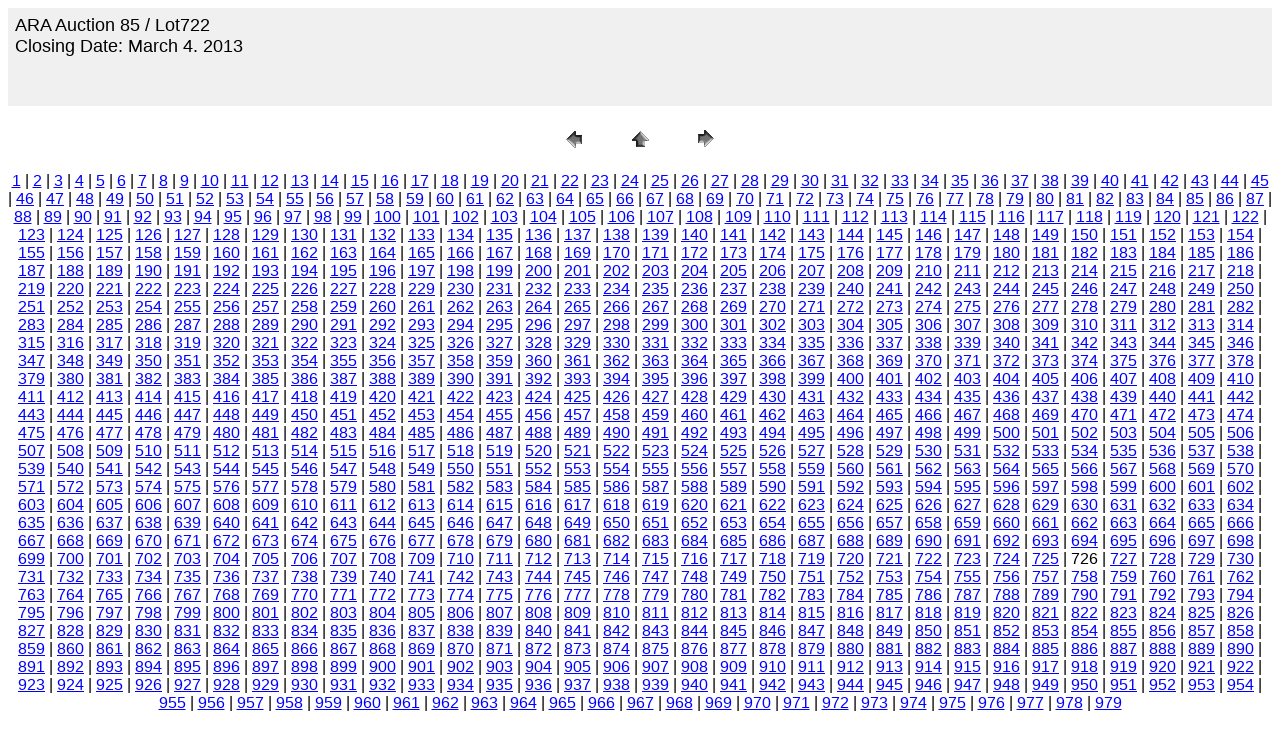

--- FILE ---
content_type: text/html
request_url: https://www.revenuer.org/Auction_85/pages/Lot722.htm
body_size: 6685
content:
<HTML>
	<HEAD>

		<TITLE>Lot722</TITLE>
		<META name="generator" content="Adobe Photoshop(R) CS Web Photo Gallery">
		<META http-equiv="Content-Type" content="text/html; charset=iso-8859-1">
	</HEAD>

<BODY bgcolor=#FFFFFF text=#000000 link=#0000FF vlink=#800080 alink=#FF0000>

<TABLE border="0" cellpadding="5" cellspacing="2" width="100%" bgcolor=#F0F0F0>
<TR>
	<TD><FONT size=4 face=Arial>ARA Auction 85 / Lot722
													<BR>Closing Date: March 4. 2013
													<BR>
													<BR>
													<BR><A href="mailto:"></A> 
											
		</FONT>
	</TD>
</TR>
</TABLE>

<P><CENTER>
<TABLE border="0" cellpadding="0" cellspacing="2" width="200">
<TR>
	<TD width="80" align="center"><A href="Lot721.htm"><IMG src="../images/previous.gif" height="30" width="30" border="0" alt="Previous"></A></TD>
	<TD width="80" align="center"><A href="../index_49.htm#726"><IMG src="../images/home.gif" height="30" width="30" border="0" alt="Home"></A></TD>
	<TD width="80" align="center"><A href="Lot723.htm"><IMG src="../images/next.gif" height="30" width="30" border="0" alt="Next"></A></TD>
</TR>
</TABLE>
</CENTER></P>

<DIV ALIGN=CENTER> 
<P><FONT FACE="Arial, Helvetica, Geneva, Swiss, SunSans-Regular" SIZE="3">
<A HREF="Lot001.htm">1</A> |
<A HREF="Lot002.htm">2</A> |
<A HREF="Lot003.htm">3</A> |
<A HREF="Lot004.htm">4</A> |
<A HREF="Lot005.htm">5</A> |
<A HREF="Lot006.htm">6</A> |
<A HREF="Lot007.htm">7</A> |
<A HREF="Lot008.htm">8</A> |
<A HREF="Lot009.htm">9</A> |
<A HREF="Lot010.htm">10</A> |
<A HREF="Lot011.htm">11</A> |
<A HREF="Lot012.htm">12</A> |
<A HREF="Lot013.htm">13</A> |
<A HREF="Lot014.htm">14</A> |
<A HREF="Lot015.htm">15</A> |
<A HREF="Lot016.htm">16</A> |
<A HREF="Lot017.htm">17</A> |
<A HREF="Lot018.htm">18</A> |
<A HREF="Lot019.htm">19</A> |
<A HREF="Lot020.htm">20</A> |
<A HREF="Lot021.htm">21</A> |
<A HREF="Lot022.htm">22</A> |
<A HREF="Lot023.htm">23</A> |
<A HREF="Lot024.htm">24</A> |
<A HREF="Lot025.htm">25</A> |
<A HREF="Lot026.htm">26</A> |
<A HREF="Lot027.htm">27</A> |
<A HREF="Lot028.htm">28</A> |
<A HREF="Lot029.htm">29</A> |
<A HREF="Lot030.htm">30</A> |
<A HREF="Lot031.htm">31</A> |
<A HREF="Lot032.htm">32</A> |
<A HREF="Lot033.htm">33</A> |
<A HREF="Lot034.htm">34</A> |
<A HREF="Lot035.htm">35</A> |
<A HREF="Lot036.htm">36</A> |
<A HREF="Lot037.htm">37</A> |
<A HREF="Lot038.htm">38</A> |
<A HREF="Lot039.htm">39</A> |
<A HREF="Lot040.htm">40</A> |
<A HREF="Lot041.htm">41</A> |
<A HREF="Lot042.htm">42</A> |
<A HREF="Lot043.htm">43</A> |
<A HREF="Lot044.htm">44</A> |
<A HREF="Lot045.htm">45</A> |
<A HREF="Lot046.htm">46</A> |
<A HREF="Lot047.htm">47</A> |
<A HREF="Lot048.htm">48</A> |
<A HREF="Lot049.htm">49</A> |
<A HREF="Lot050.htm">50</A> |
<A HREF="Lot051.htm">51</A> |
<A HREF="Lot052.htm">52</A> |
<A HREF="Lot053.htm">53</A> |
<A HREF="Lot054.htm">54</A> |
<A HREF="Lot055.htm">55</A> |
<A HREF="Lot056.htm">56</A> |
<A HREF="Lot057.htm">57</A> |
<A HREF="Lot058.htm">58</A> |
<A HREF="Lot059.htm">59</A> |
<A HREF="Lot060.htm">60</A> |
<A HREF="Lot061.htm">61</A> |
<A HREF="Lot062.htm">62</A> |
<A HREF="Lot063.htm">63</A> |
<A HREF="Lot064.htm">64</A> |
<A HREF="Lot065.htm">65</A> |
<A HREF="Lot066.htm">66</A> |
<A HREF="Lot067.htm">67</A> |
<A HREF="Lot068.htm">68</A> |
<A HREF="Lot069.htm">69</A> |
<A HREF="Lot070.htm">70</A> |
<A HREF="Lot071.htm">71</A> |
<A HREF="Lot072.htm">72</A> |
<A HREF="Lot073.htm">73</A> |
<A HREF="Lot074.htm">74</A> |
<A HREF="Lot075.htm">75</A> |
<A HREF="Lot076.htm">76</A> |
<A HREF="Lot077.htm">77</A> |
<A HREF="Lot078.htm">78</A> |
<A HREF="Lot079.htm">79</A> |
<A HREF="Lot080.htm">80</A> |
<A HREF="Lot081.htm">81</A> |
<A HREF="Lot082.htm">82</A> |
<A HREF="Lot083.htm">83</A> |
<A HREF="Lot084.htm">84</A> |
<A HREF="Lot085.htm">85</A> |
<A HREF="Lot086.htm">86</A> |
<A HREF="Lot087.htm">87</A> |
<A HREF="Lot088.htm">88</A> |
<A HREF="Lot089.htm">89</A> |
<A HREF="Lot090.htm">90</A> |
<A HREF="Lot091.htm">91</A> |
<A HREF="Lot092.htm">92</A> |
<A HREF="Lot093.htm">93</A> |
<A HREF="Lot094.htm">94</A> |
<A HREF="Lot095.htm">95</A> |
<A HREF="Lot096.htm">96</A> |
<A HREF="Lot097.htm">97</A> |
<A HREF="Lot098.htm">98</A> |
<A HREF="Lot099.htm">99</A> |
<A HREF="Lot100.htm">100</A> |
<A HREF="Lot101.htm">101</A> |
<A HREF="Lot102.htm">102</A> |
<A HREF="Lot103.htm">103</A> |
<A HREF="Lot104.htm">104</A> |
<A HREF="Lot105.htm">105</A> |
<A HREF="Lot106.htm">106</A> |
<A HREF="Lot107.htm">107</A> |
<A HREF="Lot108.htm">108</A> |
<A HREF="Lot109.htm">109</A> |
<A HREF="Lot110.htm">110</A> |
<A HREF="Lot111.htm">111</A> |
<A HREF="Lot112.htm">112</A> |
<A HREF="Lot113.htm">113</A> |
<A HREF="Lot114.htm">114</A> |
<A HREF="Lot115.htm">115</A> |
<A HREF="Lot116.htm">116</A> |
<A HREF="Lot117.htm">117</A> |
<A HREF="Lot118.htm">118</A> |
<A HREF="Lot119.htm">119</A> |
<A HREF="Lot120.htm">120</A> |
<A HREF="Lot121.htm">121</A> |
<A HREF="Lot122.htm">122</A> |
<A HREF="Lot123.htm">123</A> |
<A HREF="Lot124.htm">124</A> |
<A HREF="Lot125.htm">125</A> |
<A HREF="Lot126.htm">126</A> |
<A HREF="Lot127.htm">127</A> |
<A HREF="Lot128.htm">128</A> |
<A HREF="Lot129.htm">129</A> |
<A HREF="Lot130.htm">130</A> |
<A HREF="Lot131.htm">131</A> |
<A HREF="Lot132.htm">132</A> |
<A HREF="Lot133.htm">133</A> |
<A HREF="Lot134.htm">134</A> |
<A HREF="Lot135.htm">135</A> |
<A HREF="Lot136.htm">136</A> |
<A HREF="Lot137.htm">137</A> |
<A HREF="Lot138.htm">138</A> |
<A HREF="Lot139.htm">139</A> |
<A HREF="Lot140.htm">140</A> |
<A HREF="Lot141.htm">141</A> |
<A HREF="Lot142.htm">142</A> |
<A HREF="Lot143.htm">143</A> |
<A HREF="Lot144.htm">144</A> |
<A HREF="Lot145.htm">145</A> |
<A HREF="Lot146.htm">146</A> |
<A HREF="Lot147.htm">147</A> |
<A HREF="Lot148.htm">148</A> |
<A HREF="Lot149.htm">149</A> |
<A HREF="Lot150.htm">150</A> |
<A HREF="Lot151.htm">151</A> |
<A HREF="Lot152.htm">152</A> |
<A HREF="Lot153.htm">153</A> |
<A HREF="Lot154.htm">154</A> |
<A HREF="Lot155.htm">155</A> |
<A HREF="Lot156.htm">156</A> |
<A HREF="Lot157.htm">157</A> |
<A HREF="Lot158.htm">158</A> |
<A HREF="Lot159.htm">159</A> |
<A HREF="Lot160.htm">160</A> |
<A HREF="Lot161.htm">161</A> |
<A HREF="Lot162.htm">162</A> |
<A HREF="Lot163.htm">163</A> |
<A HREF="Lot164.htm">164</A> |
<A HREF="Lot165.htm">165</A> |
<A HREF="Lot166.htm">166</A> |
<A HREF="Lot167.htm">167</A> |
<A HREF="Lot168.htm">168</A> |
<A HREF="Lot169.htm">169</A> |
<A HREF="Lot170.htm">170</A> |
<A HREF="Lot171.htm">171</A> |
<A HREF="Lot172.htm">172</A> |
<A HREF="Lot173.htm">173</A> |
<A HREF="Lot174.htm">174</A> |
<A HREF="Lot175.htm">175</A> |
<A HREF="Lot176.htm">176</A> |
<A HREF="Lot177.htm">177</A> |
<A HREF="Lot178.htm">178</A> |
<A HREF="Lot179.htm">179</A> |
<A HREF="Lot180.htm">180</A> |
<A HREF="Lot181.htm">181</A> |
<A HREF="Lot182.htm">182</A> |
<A HREF="Lot183.htm">183</A> |
<A HREF="Lot184.htm">184</A> |
<A HREF="Lot185.htm">185</A> |
<A HREF="Lot186.htm">186</A> |
<A HREF="Lot187.htm">187</A> |
<A HREF="Lot188.htm">188</A> |
<A HREF="Lot189.htm">189</A> |
<A HREF="Lot190.htm">190</A> |
<A HREF="Lot191.htm">191</A> |
<A HREF="Lot192.htm">192</A> |
<A HREF="Lot193.htm">193</A> |
<A HREF="Lot194.htm">194</A> |
<A HREF="Lot195.htm">195</A> |
<A HREF="Lot196.htm">196</A> |
<A HREF="Lot197.htm">197</A> |
<A HREF="Lot198.htm">198</A> |
<A HREF="Lot199.htm">199</A> |
<A HREF="Lot200.htm">200</A> |
<A HREF="Lot201.htm">201</A> |
<A HREF="Lot202.htm">202</A> |
<A HREF="Lot203.htm">203</A> |
<A HREF="Lot204.htm">204</A> |
<A HREF="Lot205.htm">205</A> |
<A HREF="Lot206.htm">206</A> |
<A HREF="Lot207.htm">207</A> |
<A HREF="Lot208.htm">208</A> |
<A HREF="Lot209.htm">209</A> |
<A HREF="Lot210.htm">210</A> |
<A HREF="Lot211.htm">211</A> |
<A HREF="Lot212.htm">212</A> |
<A HREF="Lot213.htm">213</A> |
<A HREF="Lot214.htm">214</A> |
<A HREF="Lot215.htm">215</A> |
<A HREF="Lot216.htm">216</A> |
<A HREF="Lot217.htm">217</A> |
<A HREF="Lot218.htm">218</A> |
<A HREF="Lot219.htm">219</A> |
<A HREF="Lot220.htm">220</A> |
<A HREF="Lot221.htm">221</A> |
<A HREF="Lot222.htm">222</A> |
<A HREF="Lot223.htm">223</A> |
<A HREF="Lot224.htm">224</A> |
<A HREF="Lot225.htm">225</A> |
<A HREF="Lot226.htm">226</A> |
<A HREF="Lot227.htm">227</A> |
<A HREF="Lot228.htm">228</A> |
<A HREF="Lot229.htm">229</A> |
<A HREF="Lot230.htm">230</A> |
<A HREF="Lot231.htm">231</A> |
<A HREF="Lot232.htm">232</A> |
<A HREF="Lot233.htm">233</A> |
<A HREF="Lot234.htm">234</A> |
<A HREF="Lot235.htm">235</A> |
<A HREF="Lot236.htm">236</A> |
<A HREF="Lot237.htm">237</A> |
<A HREF="Lot238.htm">238</A> |
<A HREF="Lot239.htm">239</A> |
<A HREF="Lot240.htm">240</A> |
<A HREF="Lot241.htm">241</A> |
<A HREF="Lot242.htm">242</A> |
<A HREF="Lot243.htm">243</A> |
<A HREF="Lot244.htm">244</A> |
<A HREF="Lot245.htm">245</A> |
<A HREF="Lot246.htm">246</A> |
<A HREF="Lot247.htm">247</A> |
<A HREF="Lot248.htm">248</A> |
<A HREF="Lot249.htm">249</A> |
<A HREF="Lot250.htm">250</A> |
<A HREF="Lot251.htm">251</A> |
<A HREF="Lot252.htm">252</A> |
<A HREF="Lot253.htm">253</A> |
<A HREF="Lot254.htm">254</A> |
<A HREF="Lot255.htm">255</A> |
<A HREF="Lot256.htm">256</A> |
<A HREF="Lot257.htm">257</A> |
<A HREF="Lot258.htm">258</A> |
<A HREF="Lot259.htm">259</A> |
<A HREF="Lot260.htm">260</A> |
<A HREF="Lot261.htm">261</A> |
<A HREF="Lot262.htm">262</A> |
<A HREF="Lot263.htm">263</A> |
<A HREF="Lot264.htm">264</A> |
<A HREF="Lot265.htm">265</A> |
<A HREF="Lot266.htm">266</A> |
<A HREF="Lot267.htm">267</A> |
<A HREF="Lot268.htm">268</A> |
<A HREF="Lot269.htm">269</A> |
<A HREF="Lot270.htm">270</A> |
<A HREF="Lot271.htm">271</A> |
<A HREF="Lot272.htm">272</A> |
<A HREF="Lot273.htm">273</A> |
<A HREF="Lot274.htm">274</A> |
<A HREF="Lot275.htm">275</A> |
<A HREF="Lot276.htm">276</A> |
<A HREF="Lot277.htm">277</A> |
<A HREF="Lot278.htm">278</A> |
<A HREF="Lot279.htm">279</A> |
<A HREF="Lot280.htm">280</A> |
<A HREF="Lot281.htm">281</A> |
<A HREF="Lot282.htm">282</A> |
<A HREF="Lot283.htm">283</A> |
<A HREF="Lot284.htm">284</A> |
<A HREF="Lot285.htm">285</A> |
<A HREF="Lot286.htm">286</A> |
<A HREF="Lot287.htm">287</A> |
<A HREF="Lot288.htm">288</A> |
<A HREF="Lot289.htm">289</A> |
<A HREF="Lot290.htm">290</A> |
<A HREF="Lot291.htm">291</A> |
<A HREF="Lot292.htm">292</A> |
<A HREF="Lot293.htm">293</A> |
<A HREF="Lot294.htm">294</A> |
<A HREF="Lot295.htm">295</A> |
<A HREF="Lot296.htm">296</A> |
<A HREF="Lot297.htm">297</A> |
<A HREF="Lot298.htm">298</A> |
<A HREF="Lot299.htm">299</A> |
<A HREF="Lot300.htm">300</A> |
<A HREF="Lot301.htm">301</A> |
<A HREF="Lot302.htm">302</A> |
<A HREF="Lot303.htm">303</A> |
<A HREF="Lot304.htm">304</A> |
<A HREF="Lot305.htm">305</A> |
<A HREF="Lot306.htm">306</A> |
<A HREF="Lot307.htm">307</A> |
<A HREF="Lot308.htm">308</A> |
<A HREF="Lot309.htm">309</A> |
<A HREF="Lot310.htm">310</A> |
<A HREF="Lot311.htm">311</A> |
<A HREF="Lot311A.htm">312</A> |
<A HREF="Lot312.htm">313</A> |
<A HREF="Lot313.htm">314</A> |
<A HREF="Lot314.htm">315</A> |
<A HREF="Lot315.htm">316</A> |
<A HREF="Lot316.htm">317</A> |
<A HREF="Lot317.htm">318</A> |
<A HREF="Lot318.htm">319</A> |
<A HREF="Lot319.htm">320</A> |
<A HREF="Lot320.htm">321</A> |
<A HREF="Lot321.htm">322</A> |
<A HREF="Lot321A.htm">323</A> |
<A HREF="Lot322.htm">324</A> |
<A HREF="Lot323.htm">325</A> |
<A HREF="Lot324.htm">326</A> |
<A HREF="Lot325.htm">327</A> |
<A HREF="Lot326.htm">328</A> |
<A HREF="Lot327.htm">329</A> |
<A HREF="Lot328.htm">330</A> |
<A HREF="Lot329.htm">331</A> |
<A HREF="Lot330.htm">332</A> |
<A HREF="Lot331.htm">333</A> |
<A HREF="Lot332.htm">334</A> |
<A HREF="Lot333.htm">335</A> |
<A HREF="Lot334.htm">336</A> |
<A HREF="Lot335.htm">337</A> |
<A HREF="Lot336.htm">338</A> |
<A HREF="Lot337.htm">339</A> |
<A HREF="Lot338.htm">340</A> |
<A HREF="Lot339.htm">341</A> |
<A HREF="Lot340.htm">342</A> |
<A HREF="Lot341.htm">343</A> |
<A HREF="Lot342.htm">344</A> |
<A HREF="Lot343.htm">345</A> |
<A HREF="Lot344.htm">346</A> |
<A HREF="Lot345.htm">347</A> |
<A HREF="Lot346.htm">348</A> |
<A HREF="Lot347.htm">349</A> |
<A HREF="Lot348.htm">350</A> |
<A HREF="Lot349.htm">351</A> |
<A HREF="Lot350.htm">352</A> |
<A HREF="Lot351.htm">353</A> |
<A HREF="Lot352.htm">354</A> |
<A HREF="Lot353.htm">355</A> |
<A HREF="Lot354.htm">356</A> |
<A HREF="Lot355.htm">357</A> |
<A HREF="Lot356.htm">358</A> |
<A HREF="Lot357.htm">359</A> |
<A HREF="Lot358.htm">360</A> |
<A HREF="Lot359.htm">361</A> |
<A HREF="Lot360.htm">362</A> |
<A HREF="Lot361.htm">363</A> |
<A HREF="Lot362.htm">364</A> |
<A HREF="Lot363.htm">365</A> |
<A HREF="Lot364.htm">366</A> |
<A HREF="Lot365.htm">367</A> |
<A HREF="Lot366.htm">368</A> |
<A HREF="Lot367.htm">369</A> |
<A HREF="Lot368.htm">370</A> |
<A HREF="Lot369.htm">371</A> |
<A HREF="Lot370.htm">372</A> |
<A HREF="Lot371.htm">373</A> |
<A HREF="Lot372.htm">374</A> |
<A HREF="Lot373.htm">375</A> |
<A HREF="Lot374.htm">376</A> |
<A HREF="Lot375.htm">377</A> |
<A HREF="Lot376.htm">378</A> |
<A HREF="Lot377.htm">379</A> |
<A HREF="Lot378.htm">380</A> |
<A HREF="Lot379.htm">381</A> |
<A HREF="Lot380.htm">382</A> |
<A HREF="Lot381.htm">383</A> |
<A HREF="Lot382.htm">384</A> |
<A HREF="Lot383.htm">385</A> |
<A HREF="Lot384.htm">386</A> |
<A HREF="Lot385.htm">387</A> |
<A HREF="Lot386.htm">388</A> |
<A HREF="Lot387.htm">389</A> |
<A HREF="Lot388.htm">390</A> |
<A HREF="Lot389.htm">391</A> |
<A HREF="Lot390.htm">392</A> |
<A HREF="Lot391.htm">393</A> |
<A HREF="Lot392.htm">394</A> |
<A HREF="Lot393.htm">395</A> |
<A HREF="Lot394.htm">396</A> |
<A HREF="Lot395.htm">397</A> |
<A HREF="Lot396.htm">398</A> |
<A HREF="Lot397.htm">399</A> |
<A HREF="Lot398.htm">400</A> |
<A HREF="Lot399.htm">401</A> |
<A HREF="Lot400.htm">402</A> |
<A HREF="Lot401.htm">403</A> |
<A HREF="Lot402.htm">404</A> |
<A HREF="Lot403.htm">405</A> |
<A HREF="Lot404.htm">406</A> |
<A HREF="Lot405.htm">407</A> |
<A HREF="Lot406.htm">408</A> |
<A HREF="Lot407.htm">409</A> |
<A HREF="Lot408.htm">410</A> |
<A HREF="Lot409.htm">411</A> |
<A HREF="Lot410.htm">412</A> |
<A HREF="Lot411.htm">413</A> |
<A HREF="Lot412.htm">414</A> |
<A HREF="Lot413.htm">415</A> |
<A HREF="Lot414.htm">416</A> |
<A HREF="Lot415.htm">417</A> |
<A HREF="Lot416.htm">418</A> |
<A HREF="Lot417.htm">419</A> |
<A HREF="Lot418.htm">420</A> |
<A HREF="Lot419.htm">421</A> |
<A HREF="Lot420.htm">422</A> |
<A HREF="Lot421.htm">423</A> |
<A HREF="Lot422.htm">424</A> |
<A HREF="Lot423.htm">425</A> |
<A HREF="Lot424.htm">426</A> |
<A HREF="Lot425.htm">427</A> |
<A HREF="Lot426.htm">428</A> |
<A HREF="Lot427.htm">429</A> |
<A HREF="Lot428.htm">430</A> |
<A HREF="Lot429.htm">431</A> |
<A HREF="Lot430.htm">432</A> |
<A HREF="Lot431.htm">433</A> |
<A HREF="Lot432.htm">434</A> |
<A HREF="Lot433.htm">435</A> |
<A HREF="Lot434.htm">436</A> |
<A HREF="Lot435.htm">437</A> |
<A HREF="Lot436.htm">438</A> |
<A HREF="Lot437.htm">439</A> |
<A HREF="Lot438.htm">440</A> |
<A HREF="Lot439.htm">441</A> |
<A HREF="Lot440.htm">442</A> |
<A HREF="Lot441.htm">443</A> |
<A HREF="Lot442.htm">444</A> |
<A HREF="Lot443.htm">445</A> |
<A HREF="Lot444.htm">446</A> |
<A HREF="Lot445.htm">447</A> |
<A HREF="Lot446.htm">448</A> |
<A HREF="Lot447.htm">449</A> |
<A HREF="Lot448.htm">450</A> |
<A HREF="Lot449.htm">451</A> |
<A HREF="Lot450.htm">452</A> |
<A HREF="Lot451.htm">453</A> |
<A HREF="Lot452.htm">454</A> |
<A HREF="Lot453.htm">455</A> |
<A HREF="Lot454.htm">456</A> |
<A HREF="Lot455.htm">457</A> |
<A HREF="Lot456.htm">458</A> |
<A HREF="Lot457.htm">459</A> |
<A HREF="Lot458.htm">460</A> |
<A HREF="Lot459.htm">461</A> |
<A HREF="Lot460.htm">462</A> |
<A HREF="Lot461.htm">463</A> |
<A HREF="Lot462.htm">464</A> |
<A HREF="Lot463.htm">465</A> |
<A HREF="Lot464.htm">466</A> |
<A HREF="Lot465.htm">467</A> |
<A HREF="Lot466.htm">468</A> |
<A HREF="Lot467.htm">469</A> |
<A HREF="Lot468.htm">470</A> |
<A HREF="Lot469.htm">471</A> |
<A HREF="Lot470.htm">472</A> |
<A HREF="Lot471.htm">473</A> |
<A HREF="Lot472.htm">474</A> |
<A HREF="Lot473.htm">475</A> |
<A HREF="Lot474.htm">476</A> |
<A HREF="Lot475.htm">477</A> |
<A HREF="Lot476.htm">478</A> |
<A HREF="Lot477.htm">479</A> |
<A HREF="Lot478.htm">480</A> |
<A HREF="Lot479.htm">481</A> |
<A HREF="Lot480.htm">482</A> |
<A HREF="Lot481.htm">483</A> |
<A HREF="Lot482.htm">484</A> |
<A HREF="Lot483.htm">485</A> |
<A HREF="Lot484.htm">486</A> |
<A HREF="Lot485.htm">487</A> |
<A HREF="Lot486.htm">488</A> |
<A HREF="Lot487.htm">489</A> |
<A HREF="Lot488.htm">490</A> |
<A HREF="Lot489.htm">491</A> |
<A HREF="Lot490.htm">492</A> |
<A HREF="Lot491.htm">493</A> |
<A HREF="Lot492.htm">494</A> |
<A HREF="Lot493.htm">495</A> |
<A HREF="Lot494.htm">496</A> |
<A HREF="Lot495.htm">497</A> |
<A HREF="Lot496.htm">498</A> |
<A HREF="Lot497.htm">499</A> |
<A HREF="Lot498.htm">500</A> |
<A HREF="Lot499.htm">501</A> |
<A HREF="Lot500.htm">502</A> |
<A HREF="Lot501.htm">503</A> |
<A HREF="Lot502.htm">504</A> |
<A HREF="Lot503.htm">505</A> |
<A HREF="Lot504.htm">506</A> |
<A HREF="Lot505.htm">507</A> |
<A HREF="Lot506.htm">508</A> |
<A HREF="Lot507.htm">509</A> |
<A HREF="Lot508.htm">510</A> |
<A HREF="Lot509.htm">511</A> |
<A HREF="Lot510.htm">512</A> |
<A HREF="Lot511.htm">513</A> |
<A HREF="Lot512.htm">514</A> |
<A HREF="Lot513.htm">515</A> |
<A HREF="Lot514.htm">516</A> |
<A HREF="Lot515.htm">517</A> |
<A HREF="Lot516.htm">518</A> |
<A HREF="Lot517.htm">519</A> |
<A HREF="Lot518.htm">520</A> |
<A HREF="Lot519.htm">521</A> |
<A HREF="Lot520.htm">522</A> |
<A HREF="Lot521.htm">523</A> |
<A HREF="Lot522.htm">524</A> |
<A HREF="Lot523.htm">525</A> |
<A HREF="Lot524.htm">526</A> |
<A HREF="Lot525.htm">527</A> |
<A HREF="Lot526.htm">528</A> |
<A HREF="Lot527.htm">529</A> |
<A HREF="Lot528.htm">530</A> |
<A HREF="Lot529.htm">531</A> |
<A HREF="Lot530.htm">532</A> |
<A HREF="Lot531.htm">533</A> |
<A HREF="Lot532.htm">534</A> |
<A HREF="Lot533.htm">535</A> |
<A HREF="Lot534.htm">536</A> |
<A HREF="Lot535.htm">537</A> |
<A HREF="Lot536.htm">538</A> |
<A HREF="Lot537.htm">539</A> |
<A HREF="Lot538.htm">540</A> |
<A HREF="Lot539.htm">541</A> |
<A HREF="Lot540.htm">542</A> |
<A HREF="Lot541.htm">543</A> |
<A HREF="Lot542.htm">544</A> |
<A HREF="Lot543.htm">545</A> |
<A HREF="Lot544.htm">546</A> |
<A HREF="Lot545.htm">547</A> |
<A HREF="Lot546.htm">548</A> |
<A HREF="Lot547.htm">549</A> |
<A HREF="Lot548.htm">550</A> |
<A HREF="Lot549.htm">551</A> |
<A HREF="Lot550.htm">552</A> |
<A HREF="Lot551.htm">553</A> |
<A HREF="Lot552.htm">554</A> |
<A HREF="Lot553.htm">555</A> |
<A HREF="Lot554.htm">556</A> |
<A HREF="Lot555.htm">557</A> |
<A HREF="Lot556.htm">558</A> |
<A HREF="Lot557.htm">559</A> |
<A HREF="Lot558.htm">560</A> |
<A HREF="Lot559.htm">561</A> |
<A HREF="Lot560.htm">562</A> |
<A HREF="Lot561.htm">563</A> |
<A HREF="Lot562.htm">564</A> |
<A HREF="Lot563.htm">565</A> |
<A HREF="Lot564.htm">566</A> |
<A HREF="Lot565.htm">567</A> |
<A HREF="Lot566.htm">568</A> |
<A HREF="Lot567.htm">569</A> |
<A HREF="Lot568.htm">570</A> |
<A HREF="Lot569.htm">571</A> |
<A HREF="Lot570.htm">572</A> |
<A HREF="Lot571.htm">573</A> |
<A HREF="Lot572.htm">574</A> |
<A HREF="Lot573.htm">575</A> |
<A HREF="Lot574.htm">576</A> |
<A HREF="Lot575.htm">577</A> |
<A HREF="Lot576.htm">578</A> |
<A HREF="Lot577.htm">579</A> |
<A HREF="Lot578.htm">580</A> |
<A HREF="Lot579.htm">581</A> |
<A HREF="Lot580.htm">582</A> |
<A HREF="Lot581.htm">583</A> |
<A HREF="Lot582.htm">584</A> |
<A HREF="Lot583.htm">585</A> |
<A HREF="Lot584.htm">586</A> |
<A HREF="Lot585.htm">587</A> |
<A HREF="Lot586.htm">588</A> |
<A HREF="Lot587.htm">589</A> |
<A HREF="Lot588.htm">590</A> |
<A HREF="Lot589.htm">591</A> |
<A HREF="Lot590.htm">592</A> |
<A HREF="Lot591.htm">593</A> |
<A HREF="Lot592.htm">594</A> |
<A HREF="Lot593.htm">595</A> |
<A HREF="Lot594.htm">596</A> |
<A HREF="Lot595.htm">597</A> |
<A HREF="Lot596.htm">598</A> |
<A HREF="Lot597.htm">599</A> |
<A HREF="Lot598.htm">600</A> |
<A HREF="Lot599.htm">601</A> |
<A HREF="Lot600.htm">602</A> |
<A HREF="Lot601.htm">603</A> |
<A HREF="Lot602.htm">604</A> |
<A HREF="Lot603.htm">605</A> |
<A HREF="Lot604.htm">606</A> |
<A HREF="Lot605.htm">607</A> |
<A HREF="Lot606.htm">608</A> |
<A HREF="Lot607.htm">609</A> |
<A HREF="Lot608.htm">610</A> |
<A HREF="Lot609.htm">611</A> |
<A HREF="Lot610.htm">612</A> |
<A HREF="Lot611.htm">613</A> |
<A HREF="Lot612.htm">614</A> |
<A HREF="Lot613.htm">615</A> |
<A HREF="Lot614.htm">616</A> |
<A HREF="Lot615.htm">617</A> |
<A HREF="Lot616.htm">618</A> |
<A HREF="Lot617.htm">619</A> |
<A HREF="Lot618.htm">620</A> |
<A HREF="Lot619.htm">621</A> |
<A HREF="Lot620.htm">622</A> |
<A HREF="Lot621.htm">623</A> |
<A HREF="Lot622.htm">624</A> |
<A HREF="Lot623.htm">625</A> |
<A HREF="Lot624.htm">626</A> |
<A HREF="Lot625.htm">627</A> |
<A HREF="Lot626.htm">628</A> |
<A HREF="Lot627.htm">629</A> |
<A HREF="Lot628.htm">630</A> |
<A HREF="Lot629.htm">631</A> |
<A HREF="Lot630.htm">632</A> |
<A HREF="Lot631.htm">633</A> |
<A HREF="Lot632.htm">634</A> |
<A HREF="Lot633.htm">635</A> |
<A HREF="Lot634.htm">636</A> |
<A HREF="Lot635.htm">637</A> |
<A HREF="Lot636.htm">638</A> |
<A HREF="Lot637.htm">639</A> |
<A HREF="Lot638.htm">640</A> |
<A HREF="Lot639.htm">641</A> |
<A HREF="Lot640.htm">642</A> |
<A HREF="Lot641.htm">643</A> |
<A HREF="Lot642.htm">644</A> |
<A HREF="Lot643.htm">645</A> |
<A HREF="Lot644.htm">646</A> |
<A HREF="Lot645.htm">647</A> |
<A HREF="Lot646.htm">648</A> |
<A HREF="Lot647.htm">649</A> |
<A HREF="Lot648.htm">650</A> |
<A HREF="Lot649.htm">651</A> |
<A HREF="Lot650.htm">652</A> |
<A HREF="Lot651.htm">653</A> |
<A HREF="Lot652.htm">654</A> |
<A HREF="Lot653.htm">655</A> |
<A HREF="Lot654.htm">656</A> |
<A HREF="Lot655.htm">657</A> |
<A HREF="Lot656.htm">658</A> |
<A HREF="Lot657.htm">659</A> |
<A HREF="Lot658.htm">660</A> |
<A HREF="Lot659.htm">661</A> |
<A HREF="Lot660.htm">662</A> |
<A HREF="Lot661.htm">663</A> |
<A HREF="Lot662.htm">664</A> |
<A HREF="Lot663.htm">665</A> |
<A HREF="Lot664.htm">666</A> |
<A HREF="Lot665.htm">667</A> |
<A HREF="Lot666.htm">668</A> |
<A HREF="Lot667.htm">669</A> |
<A HREF="Lot668.htm">670</A> |
<A HREF="Lot669.htm">671</A> |
<A HREF="Lot670.htm">672</A> |
<A HREF="Lot671.htm">673</A> |
<A HREF="Lot672.htm">674</A> |
<A HREF="Lot673.htm">675</A> |
<A HREF="Lot674.htm">676</A> |
<A HREF="Lot675.htm">677</A> |
<A HREF="Lot676.htm">678</A> |
<A HREF="Lot677.htm">679</A> |
<A HREF="Lot678.htm">680</A> |
<A HREF="Lot678A.htm">681</A> |
<A HREF="Lot679.htm">682</A> |
<A HREF="Lot680.htm">683</A> |
<A HREF="Lot681.htm">684</A> |
<A HREF="Lot682.htm">685</A> |
<A HREF="Lot683.htm">686</A> |
<A HREF="Lot684.htm">687</A> |
<A HREF="Lot685.htm">688</A> |
<A HREF="Lot685A.htm">689</A> |
<A HREF="Lot686.htm">690</A> |
<A HREF="Lot687.htm">691</A> |
<A HREF="Lot688.htm">692</A> |
<A HREF="Lot689.htm">693</A> |
<A HREF="Lot690.htm">694</A> |
<A HREF="Lot691.htm">695</A> |
<A HREF="Lot692.htm">696</A> |
<A HREF="Lot693.htm">697</A> |
<A HREF="Lot694.htm">698</A> |
<A HREF="Lot695.htm">699</A> |
<A HREF="Lot696.htm">700</A> |
<A HREF="Lot697.htm">701</A> |
<A HREF="Lot698.htm">702</A> |
<A HREF="Lot699.htm">703</A> |
<A HREF="Lot700.htm">704</A> |
<A HREF="Lot701.htm">705</A> |
<A HREF="Lot702.htm">706</A> |
<A HREF="Lot703.htm">707</A> |
<A HREF="Lot704.htm">708</A> |
<A HREF="Lot705.htm">709</A> |
<A HREF="Lot706.htm">710</A> |
<A HREF="Lot707.htm">711</A> |
<A HREF="Lot708.htm">712</A> |
<A HREF="Lot709.htm">713</A> |
<A HREF="Lot710.htm">714</A> |
<A HREF="Lot711.htm">715</A> |
<A HREF="Lot712.htm">716</A> |
<A HREF="Lot713.htm">717</A> |
<A HREF="Lot714.htm">718</A> |
<A HREF="Lot715.htm">719</A> |
<A HREF="Lot716.htm">720</A> |
<A HREF="Lot717.htm">721</A> |
<A HREF="Lot718.htm">722</A> |
<A HREF="Lot719.htm">723</A> |
<A HREF="Lot720.htm">724</A> |
<A HREF="Lot721.htm">725</A> |
	726 |
<A HREF="Lot723.htm">727</A> |
<A HREF="Lot724.htm">728</A> |
<A HREF="Lot725.htm">729</A> |
<A HREF="Lot726.htm">730</A> |
<A HREF="Lot727.htm">731</A> |
<A HREF="Lot728.htm">732</A> |
<A HREF="Lot729.htm">733</A> |
<A HREF="Lot730.htm">734</A> |
<A HREF="Lot731.htm">735</A> |
<A HREF="Lot732.htm">736</A> |
<A HREF="Lot733.htm">737</A> |
<A HREF="Lot734.htm">738</A> |
<A HREF="Lot735.htm">739</A> |
<A HREF="Lot736.htm">740</A> |
<A HREF="Lot737.htm">741</A> |
<A HREF="Lot738.htm">742</A> |
<A HREF="Lot739.htm">743</A> |
<A HREF="Lot740.htm">744</A> |
<A HREF="Lot741.htm">745</A> |
<A HREF="Lot742.htm">746</A> |
<A HREF="Lot743.htm">747</A> |
<A HREF="Lot744.htm">748</A> |
<A HREF="Lot745.htm">749</A> |
<A HREF="Lot746.htm">750</A> |
<A HREF="Lot747.htm">751</A> |
<A HREF="Lot748.htm">752</A> |
<A HREF="Lot749.htm">753</A> |
<A HREF="Lot750.htm">754</A> |
<A HREF="Lot751.htm">755</A> |
<A HREF="Lot752.htm">756</A> |
<A HREF="Lot753.htm">757</A> |
<A HREF="Lot754.htm">758</A> |
<A HREF="Lot755.htm">759</A> |
<A HREF="Lot756.htm">760</A> |
<A HREF="Lot757.htm">761</A> |
<A HREF="Lot758.htm">762</A> |
<A HREF="Lot759.htm">763</A> |
<A HREF="Lot760.htm">764</A> |
<A HREF="Lot761.htm">765</A> |
<A HREF="Lot762.htm">766</A> |
<A HREF="Lot763.htm">767</A> |
<A HREF="Lot764.htm">768</A> |
<A HREF="Lot765.htm">769</A> |
<A HREF="Lot766.htm">770</A> |
<A HREF="Lot767.htm">771</A> |
<A HREF="Lot768.htm">772</A> |
<A HREF="Lot769.htm">773</A> |
<A HREF="Lot770.htm">774</A> |
<A HREF="Lot771.htm">775</A> |
<A HREF="Lot772.htm">776</A> |
<A HREF="Lot773.htm">777</A> |
<A HREF="Lot774.htm">778</A> |
<A HREF="Lot775.htm">779</A> |
<A HREF="Lot776.htm">780</A> |
<A HREF="Lot777.htm">781</A> |
<A HREF="Lot778.htm">782</A> |
<A HREF="Lot779.htm">783</A> |
<A HREF="Lot780.htm">784</A> |
<A HREF="Lot781.htm">785</A> |
<A HREF="Lot782.htm">786</A> |
<A HREF="Lot783.htm">787</A> |
<A HREF="Lot784.htm">788</A> |
<A HREF="Lot785.htm">789</A> |
<A HREF="Lot786.htm">790</A> |
<A HREF="Lot787.htm">791</A> |
<A HREF="Lot788.htm">792</A> |
<A HREF="Lot789.htm">793</A> |
<A HREF="Lot790.htm">794</A> |
<A HREF="Lot791.htm">795</A> |
<A HREF="Lot792.htm">796</A> |
<A HREF="Lot793.htm">797</A> |
<A HREF="Lot794.htm">798</A> |
<A HREF="Lot795.htm">799</A> |
<A HREF="Lot796.htm">800</A> |
<A HREF="Lot797.htm">801</A> |
<A HREF="Lot798.htm">802</A> |
<A HREF="Lot799.htm">803</A> |
<A HREF="Lot800.htm">804</A> |
<A HREF="Lot801.htm">805</A> |
<A HREF="Lot802.htm">806</A> |
<A HREF="Lot803.htm">807</A> |
<A HREF="Lot804.htm">808</A> |
<A HREF="Lot805.htm">809</A> |
<A HREF="Lot806.htm">810</A> |
<A HREF="Lot807.htm">811</A> |
<A HREF="Lot808.htm">812</A> |
<A HREF="Lot809.htm">813</A> |
<A HREF="Lot810.htm">814</A> |
<A HREF="Lot811.htm">815</A> |
<A HREF="Lot812.htm">816</A> |
<A HREF="Lot813.htm">817</A> |
<A HREF="Lot814.htm">818</A> |
<A HREF="Lot815.htm">819</A> |
<A HREF="Lot816.htm">820</A> |
<A HREF="Lot817.htm">821</A> |
<A HREF="Lot818.htm">822</A> |
<A HREF="Lot819.htm">823</A> |
<A HREF="Lot820.htm">824</A> |
<A HREF="Lot821.htm">825</A> |
<A HREF="Lot822.htm">826</A> |
<A HREF="Lot823.htm">827</A> |
<A HREF="Lot824.htm">828</A> |
<A HREF="Lot825.htm">829</A> |
<A HREF="Lot826.htm">830</A> |
<A HREF="Lot827.htm">831</A> |
<A HREF="Lot828.htm">832</A> |
<A HREF="Lot829.htm">833</A> |
<A HREF="Lot830.htm">834</A> |
<A HREF="Lot831.htm">835</A> |
<A HREF="Lot832.htm">836</A> |
<A HREF="Lot833.htm">837</A> |
<A HREF="Lot834.htm">838</A> |
<A HREF="Lot835.htm">839</A> |
<A HREF="Lot836.htm">840</A> |
<A HREF="Lot837.htm">841</A> |
<A HREF="Lot838.htm">842</A> |
<A HREF="Lot839.htm">843</A> |
<A HREF="Lot840.htm">844</A> |
<A HREF="Lot841.htm">845</A> |
<A HREF="Lot842.htm">846</A> |
<A HREF="Lot843.htm">847</A> |
<A HREF="Lot844.htm">848</A> |
<A HREF="Lot845.htm">849</A> |
<A HREF="Lot846.htm">850</A> |
<A HREF="Lot847.htm">851</A> |
<A HREF="Lot848.htm">852</A> |
<A HREF="Lot849.htm">853</A> |
<A HREF="Lot850.htm">854</A> |
<A HREF="Lot851.htm">855</A> |
<A HREF="Lot852.htm">856</A> |
<A HREF="Lot853.htm">857</A> |
<A HREF="Lot854.htm">858</A> |
<A HREF="Lot855.htm">859</A> |
<A HREF="Lot856.htm">860</A> |
<A HREF="Lot857.htm">861</A> |
<A HREF="Lot858.htm">862</A> |
<A HREF="Lot859.htm">863</A> |
<A HREF="Lot860.htm">864</A> |
<A HREF="Lot861.htm">865</A> |
<A HREF="Lot862.htm">866</A> |
<A HREF="Lot863.htm">867</A> |
<A HREF="Lot864.htm">868</A> |
<A HREF="Lot865.htm">869</A> |
<A HREF="Lot866.htm">870</A> |
<A HREF="Lot867.htm">871</A> |
<A HREF="Lot868.htm">872</A> |
<A HREF="Lot869.htm">873</A> |
<A HREF="Lot870.htm">874</A> |
<A HREF="Lot871.htm">875</A> |
<A HREF="Lot872.htm">876</A> |
<A HREF="Lot873.htm">877</A> |
<A HREF="Lot874.htm">878</A> |
<A HREF="Lot875.htm">879</A> |
<A HREF="Lot876.htm">880</A> |
<A HREF="Lot877.htm">881</A> |
<A HREF="Lot878.htm">882</A> |
<A HREF="Lot879.htm">883</A> |
<A HREF="Lot880.htm">884</A> |
<A HREF="Lot881.htm">885</A> |
<A HREF="Lot882.htm">886</A> |
<A HREF="Lot883.htm">887</A> |
<A HREF="Lot884.htm">888</A> |
<A HREF="Lot885.htm">889</A> |
<A HREF="Lot886.htm">890</A> |
<A HREF="Lot887.htm">891</A> |
<A HREF="Lot888.htm">892</A> |
<A HREF="Lot889.htm">893</A> |
<A HREF="Lot890.htm">894</A> |
<A HREF="Lot891.htm">895</A> |
<A HREF="Lot892.htm">896</A> |
<A HREF="Lot893.htm">897</A> |
<A HREF="Lot894.htm">898</A> |
<A HREF="Lot895.htm">899</A> |
<A HREF="Lot896.htm">900</A> |
<A HREF="Lot897.htm">901</A> |
<A HREF="Lot898.htm">902</A> |
<A HREF="Lot899.htm">903</A> |
<A HREF="Lot900.htm">904</A> |
<A HREF="Lot901.htm">905</A> |
<A HREF="Lot902.htm">906</A> |
<A HREF="Lot903.htm">907</A> |
<A HREF="Lot904.htm">908</A> |
<A HREF="Lot905.htm">909</A> |
<A HREF="Lot906.htm">910</A> |
<A HREF="Lot907.htm">911</A> |
<A HREF="Lot908.htm">912</A> |
<A HREF="Lot909.htm">913</A> |
<A HREF="Lot910.htm">914</A> |
<A HREF="Lot911.htm">915</A> |
<A HREF="Lot912.htm">916</A> |
<A HREF="Lot913.htm">917</A> |
<A HREF="Lot914.htm">918</A> |
<A HREF="Lot915.htm">919</A> |
<A HREF="Lot916.htm">920</A> |
<A HREF="Lot917.htm">921</A> |
<A HREF="Lot918.htm">922</A> |
<A HREF="Lot919.htm">923</A> |
<A HREF="Lot920.htm">924</A> |
<A HREF="Lot921.htm">925</A> |
<A HREF="Lot922.htm">926</A> |
<A HREF="Lot923.htm">927</A> |
<A HREF="Lot924.htm">928</A> |
<A HREF="Lot925.htm">929</A> |
<A HREF="Lot926.htm">930</A> |
<A HREF="Lot927.htm">931</A> |
<A HREF="Lot928.htm">932</A> |
<A HREF="Lot929.htm">933</A> |
<A HREF="Lot930.htm">934</A> |
<A HREF="Lot931.htm">935</A> |
<A HREF="Lot932.htm">936</A> |
<A HREF="Lot933.htm">937</A> |
<A HREF="Lot934.htm">938</A> |
<A HREF="Lot935.htm">939</A> |
<A HREF="Lot936.htm">940</A> |
<A HREF="Lot937.htm">941</A> |
<A HREF="Lot938.htm">942</A> |
<A HREF="Lot939.htm">943</A> |
<A HREF="Lot940.htm">944</A> |
<A HREF="Lot941.htm">945</A> |
<A HREF="Lot942.htm">946</A> |
<A HREF="Lot943.htm">947</A> |
<A HREF="Lot944.htm">948</A> |
<A HREF="Lot945.htm">949</A> |
<A HREF="Lot946.htm">950</A> |
<A HREF="Lot947.htm">951</A> |
<A HREF="Lot948.htm">952</A> |
<A HREF="Lot949.htm">953</A> |
<A HREF="Lot950.htm">954</A> |
<A HREF="Lot951.htm">955</A> |
<A HREF="Lot952.htm">956</A> |
<A HREF="Lot953.htm">957</A> |
<A HREF="Lot954.htm">958</A> |
<A HREF="Lot955.htm">959</A> |
<A HREF="Lot956.htm">960</A> |
<A HREF="Lot957.htm">961</A> |
<A HREF="Lot958.htm">962</A> |
<A HREF="Lot959.htm">963</A> |
<A HREF="Lot960.htm">964</A> |
<A HREF="Lot961.htm">965</A> |
<A HREF="Lot962.htm">966</A> |
<A HREF="Lot963.htm">967</A> |
<A HREF="Lot964.htm">968</A> |
<A HREF="Lot965.htm">969</A> |
<A HREF="Lot966.htm">970</A> |
<A HREF="Lot967.htm">971</A> |
<A HREF="Lot968.htm">972</A> |
<A HREF="Lot969.htm">973</A> |
<A HREF="Lot970.htm">974</A> |
<A HREF="Lot971.htm">975</A> |
<A HREF="Lot972.htm">976</A> |
<A HREF="Lot973.htm">977</A> |
<A HREF="Lot974.htm">978</A> |
<A HREF="Lot975.htm">979</A> 

</FONT></P>
</DIV>

<P><CENTER><A href="Lot723.htm"><IMG src="../images/Lot722.jpg"   border=0 alt="Lot722"></A></CENTER></P>
<P><CENTER><FONT size=4 face=Arial>Lot722.jpg</FONT></CENTER></P>
<P><CENTER><FONT size=4 face=Arial></FONT></CENTER></P>
<P><CENTER><FONT size=4 face=Arial></FONT></CENTER></P>
<P><CENTER><FONT size=4 face=Arial></FONT></CENTER></P>
<P><CENTER><FONT size=4 face=Arial></FONT></CENTER></P>

</BODY>

</HTML>
